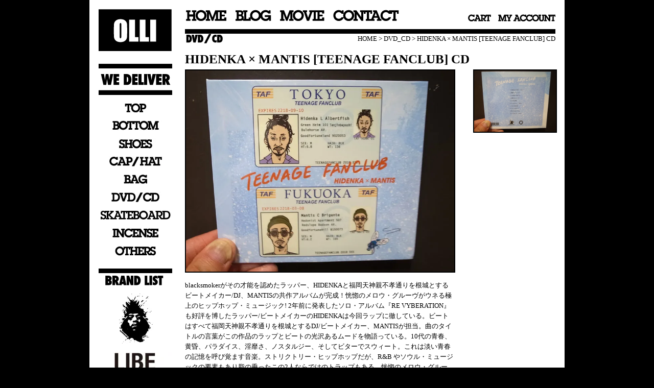

--- FILE ---
content_type: text/html; charset=EUC-JP
request_url: https://ollikumamoto.com/?pid=135449375
body_size: 7867
content:
<!DOCTYPE html PUBLIC "-//W3C//DTD XHTML 1.0 Transitional//EN" "http://www.w3.org/TR/xhtml1/DTD/xhtml1-transitional.dtd">
<html xmlns:og="http://ogp.me/ns#" xmlns:fb="http://www.facebook.com/2008/fbml" xmlns:mixi="http://mixi-platform.com/ns#" xmlns="http://www.w3.org/1999/xhtml" xml:lang="ja" lang="ja" dir="ltr">
<head>
<meta http-equiv="content-type" content="text/html; charset=euc-jp" />
<meta http-equiv="X-UA-Compatible" content="IE=edge,chrome=1" />
<title>HIDENKA × MANTIS [TEENAGE FANCLUB] CD - OLLI KUMAMOTO</title>
<meta name="Keywords" content="HIDENKA × MANTIS [TEENAGE FANCLUB] CD,GRAPEVINE ASIA,LIBE,AREth,TIGHTBOOTH,GACIOUS,BRIXTON,KUUMBA,DUMBO,HITOTZUKI,PHATEE,ADIDAS SB,COLUMBIA,CARHARTT" />
<meta name="Description" content="九州は熊本にてストリートブランド＆スケートパーツを取り揃えているSHOP。 CAHARTT, BRIXTON, LIBE, TIGHTBOOTH, PHATEE, ARETH, SKATE BRAND全般とKUUMBAやDUMBOなどの質の高いお香なども取り揃えており九州のアーティストが集うお店でもあります。 オリジナルブランドGRAPEVINE ASIAも展開！！" />
<meta name="Author" content="OLLI KUMAMOTO" />
<meta name="Copyright" content="OLLI KUMAMOTO" />
<meta http-equiv="content-style-type" content="text/css" />
<meta http-equiv="content-script-type" content="text/javascript" />
<link rel="stylesheet" href="https://img06.shop-pro.jp/PA01132/374/css/2/index.css?cmsp_timestamp=20250530150825" type="text/css" />
<link rel="stylesheet" href="https://img06.shop-pro.jp/PA01132/374/css/2/product.css?cmsp_timestamp=20250530150825" type="text/css" />

<link rel="alternate" type="application/rss+xml" title="rss" href="https://ollikumamoto.com/?mode=rss" />
<link rel="alternate" media="handheld" type="text/html" href="https://ollikumamoto.com/?prid=135449375" />
<script type="text/javascript" src="//ajax.googleapis.com/ajax/libs/jquery/1.7.2/jquery.min.js" ></script>
<meta property="og:title" content="HIDENKA × MANTIS [TEENAGE FANCLUB] CD - OLLI KUMAMOTO" />
<meta property="og:description" content="九州は熊本にてストリートブランド＆スケートパーツを取り揃えているSHOP。 CAHARTT, BRIXTON, LIBE, TIGHTBOOTH, PHATEE, ARETH, SKATE BRAND全般とKUUMBAやDUMBOなどの質の高いお香なども取り揃えており九州のアーティストが集うお店でもあります。 オリジナルブランドGRAPEVINE ASIAも展開！！" />
<meta property="og:url" content="https://ollikumamoto.com?pid=135449375" />
<meta property="og:site_name" content="OLLI KUMAMOTO" />
<meta property="og:image" content="https://img06.shop-pro.jp/PA01132/374/product/135449375.jpg?cmsp_timestamp=20180925163841"/>
<meta property="og:type" content="product" />
<meta property="product:price:amount" content="2420" />
<meta property="product:price:currency" content="JPY" />
<meta property="product:product_link" content="https://ollikumamoto.com?pid=135449375" />
<script>
  var Colorme = {"page":"product","shop":{"account_id":"PA01132374","title":"OLLI KUMAMOTO"},"basket":{"total_price":0,"items":[]},"customer":{"id":null},"inventory_control":"none","product":{"shop_uid":"PA01132374","id":135449375,"name":"HIDENKA \u00d7 MANTIS [TEENAGE FANCLUB] CD","model_number":"","stock_num":null,"sales_price":2200,"sales_price_including_tax":2420,"variants":[],"category":{"id_big":984527,"id_small":0},"groups":[],"members_price":2200,"members_price_including_tax":2420}};

  (function() {
    function insertScriptTags() {
      var scriptTagDetails = [];
      var entry = document.getElementsByTagName('script')[0];

      scriptTagDetails.forEach(function(tagDetail) {
        var script = document.createElement('script');

        script.type = 'text/javascript';
        script.src = tagDetail.src;
        script.async = true;

        if( tagDetail.integrity ) {
          script.integrity = tagDetail.integrity;
          script.setAttribute('crossorigin', 'anonymous');
        }

        entry.parentNode.insertBefore(script, entry);
      })
    }

    window.addEventListener('load', insertScriptTags, false);
  })();
</script>
<script async src="https://zen.one/analytics.js"></script>
</head>
<body>
<meta name="colorme-acc-payload" content="?st=1&pt=10029&ut=135449375&at=PA01132374&v=20260121163839&re=&cn=31525c4eb58a339212dae5809951aa68" width="1" height="1" alt="" /><script>!function(){"use strict";Array.prototype.slice.call(document.getElementsByTagName("script")).filter((function(t){return t.src&&t.src.match(new RegExp("dist/acc-track.js$"))})).forEach((function(t){return document.body.removeChild(t)})),function t(c){var r=arguments.length>1&&void 0!==arguments[1]?arguments[1]:0;if(!(r>=c.length)){var e=document.createElement("script");e.onerror=function(){return t(c,r+1)},e.src="https://"+c[r]+"/dist/acc-track.js?rev=3",document.body.appendChild(e)}}(["acclog001.shop-pro.jp","acclog002.shop-pro.jp"])}();</script><script type="text/javascript" src="https://file001.shop-pro.jp/PA01132/374/olli/js/jquery-1.3.2.min.js"></script>
<link rel="stylesheet" type="text/css" href="https://file001.shop-pro.jp/PA01132/374/olli/css/jquery.fancybox-1.3.4.css" media="screen" />
<script type="text/javascript" src="https://file001.shop-pro.jp/PA01132/374/olli/js/jquery.fancybox-1.3.4.pack.js"></script>


<script type="text/javascript">
	$(document).ready(function() {
		/*
		*   Examples - images
		*/

		$("a#example1").fancybox();

		$("a#example2").fancybox({
			'overlayShow'	: false,
			'transitionIn'	: 'elastic',
			'transitionOut'	: 'elastic'
		});

		$("a#example3").fancybox({
			'transitionIn'	: 'none',
			'transitionOut'	: 'none'	
		});

		$("a#example4").fancybox({
			'opacity'		: true,
			'overlayShow'	: false,
			'transitionIn'	: 'elastic',
			'transitionOut'	: 'none'
		});

		$("a#example5").fancybox();

		$("a#example6").fancybox({
			'titlePosition'		: 'outside',
			'overlayColor'		: '#000',
			'overlayOpacity'	: 0.1
		});

		$("a#example7").fancybox({
			'titlePosition'	: 'inside'
		});

		$("a#example8").fancybox({
			'titlePosition'	: 'over'
		});

		$("a[rel=example_group]").fancybox({
			'transitionIn'		: 'none',
			'transitionOut'		: 'none',
			'titlePosition' 	: 'over',
		});


		/*
		*   Examples - various
		*/

		$("#various1").fancybox({
			'titlePosition'		: 'inside',
			'transitionIn'		: 'none',
			'transitionOut'		: 'none'
		});

		$("#various2").fancybox();

		$("#various3").fancybox({
			'width'				: '75%',
			'height'			: '75%',
			'autoScale'			: false,
			'transitionIn'		: 'none',
			'transitionOut'		: 'none',
			'type'				: 'iframe'
		});

		$("#various4").fancybox({
			'padding'			: 0,
			'autoScale'			: false,
			'transitionIn'		: 'none',
			'transitionOut'		: 'none'
		});
	});
</script>


<div id="container">
	<div class="container_box">	
	
	<div class="header">
		<div class="header_btn"><div class="alpha_ovr"><a href="/"><img src="https://file001.shop-pro.jp/PA01132/374/olli/img/common/navi_home.jpg" /></a><a href="http://ollikumamoto.blogspot.com/" target="_blank"><img src="https://file001.shop-pro.jp/PA01132/374/olli/img/common/navi_blog.jpg" /></a><a href="http://ollikumamoto.com/?mode=f1"><img src="https://file001.shop-pro.jp/PA01132/374/olli/img/common/navi_movie.jpg" /></a><a href="https://ollikumamoto.shop-pro.jp/customer/inquiries/new"><img src="https://file001.shop-pro.jp/PA01132/374/olli/img/common/navi_contact.jpg" /></a></div></div>
		
		<div class="header_btn_right">	
			<div class="alpha_ovr"><a href="https://ollikumamoto.com/cart/proxy/basket?shop_id=PA01132374&shop_domain=ollikumamoto.com"><img src="https://file001.shop-pro.jp/PA01132/374/olli/img/common/btn_cart.jpg" /></a><a href="https://ollikumamoto.com/?mode=myaccount"><img src="https://file001.shop-pro.jp/PA01132/374/olli/img/common/btn_myaccount.jpg" /></a></div> 
		</div>

				<div class="header_line"></div>
		
	</div>
	
	
	
	
	
	<div class="side">
		<a href="./"><img src="https://file001.shop-pro.jp/PA01132/374/olli/img/common/logo.jpg" /></a>
	
		
		
		
		
		
		
		<strong><div class="side_line"  style="margin:25px 0 15px 0;"><img src="https://file001.shop-pro.jp/PA01132/374/olli/img/common/we_deliver.jpg" /></div></strong>
			<br />
											<div class="alpha_ovr"><a href="https://ollikumamoto.com/?mode=cate&cbid=984522&csid=0"><div class="side_btn"><img src="https://img06.shop-pro.jp/PA01132/374/category/984522_0.jpg?cmsp_timestamp=20110414170043" /></div></a></div><br />
															<div class="alpha_ovr"><a href="https://ollikumamoto.com/?mode=cate&cbid=984523&csid=0"><div class="side_btn"><img src="https://img06.shop-pro.jp/PA01132/374/category/984523_0.jpg?cmsp_timestamp=20110414170436" /></div></a></div><br />
															<div class="alpha_ovr"><a href="https://ollikumamoto.com/?mode=cate&cbid=984524&csid=0"><div class="side_btn"><img src="https://img06.shop-pro.jp/PA01132/374/category/984524_0.jpg?cmsp_timestamp=20110414170520" /></div></a></div><br />
															<div class="alpha_ovr"><a href="https://ollikumamoto.com/?mode=cate&cbid=984525&csid=0"><div class="side_btn"><img src="https://img06.shop-pro.jp/PA01132/374/category/984525_0.jpg?cmsp_timestamp=20110418190052" /></div></a></div><br />
															<div class="alpha_ovr"><a href="https://ollikumamoto.com/?mode=cate&cbid=984526&csid=0"><div class="side_btn"><img src="https://img06.shop-pro.jp/PA01132/374/category/984526_0.jpg?cmsp_timestamp=20110414170545" /></div></a></div><br />
															<div class="alpha_ovr"><a href="https://ollikumamoto.com/?mode=cate&cbid=984527&csid=0"><div class="side_btn"><img src="https://img06.shop-pro.jp/PA01132/374/category/984527_0.jpg?cmsp_timestamp=20110418190427" /></div></a></div><br />
															<div class="alpha_ovr"><a href="https://ollikumamoto.com/?mode=cate&cbid=984528&csid=0"><div class="side_btn"><img src="https://img06.shop-pro.jp/PA01132/374/category/984528_0.jpg?cmsp_timestamp=20210623150345" /></div></a></div><br />
															<div class="alpha_ovr"><a href="https://ollikumamoto.com/?mode=cate&cbid=986029&csid=0"><div class="side_btn"><img src="https://img06.shop-pro.jp/PA01132/374/category/986029_0.jpg?cmsp_timestamp=20110418231644" /></div></a></div><br />
															<div class="alpha_ovr"><a href="https://ollikumamoto.com/?mode=cate&cbid=986031&csid=0"><div class="side_btn"><img src="https://img06.shop-pro.jp/PA01132/374/category/986031_0.jpg?cmsp_timestamp=20110414170911" /></div></a></div><br />
									
				<div class="side_line_top" style="margin:10px 0 15px 0;">
			<img src="https://file001.shop-pro.jp/PA01132/374/olli/img/common/title_brandlist.jpg" />	
		</div>
				<div id="group-list">		<span class="group-list-link">
				<div class="alpha_ovr"><a href="https://ollikumamoto.com/?mode=grp&gid=159968&sort=n"><div class="side_btn"><img src="https://img06.shop-pro.jp/PA01132/374/category/g_159968.jpg?cmsp_timestamp=20150609154952" /></div></a></div>
				</span><br />
								<span class="group-list-link">
				<div class="alpha_ovr"><a href="https://ollikumamoto.com/?mode=grp&gid=159970&sort=n"><div class="side_btn"><img src="https://img06.shop-pro.jp/PA01132/374/category/g_159970.jpg?cmsp_timestamp=20150609154952" /></div></a></div>
				</span><br />
								<span class="group-list-link">
				<div class="alpha_ovr"><a href="https://ollikumamoto.com/?mode=grp&gid=160554&sort=n"><div class="side_btn"><img src="https://img06.shop-pro.jp/PA01132/374/category/g_160554.jpg?cmsp_timestamp=20231025170738" /></div></a></div>
				</span><br />
								<span class="group-list-link">
				<div class="alpha_ovr"><a href="https://ollikumamoto.com/?mode=grp&gid=160553&sort=n"><div class="side_btn"><img src="https://img06.shop-pro.jp/PA01132/374/category/g_160553.jpg?cmsp_timestamp=20231025170738" /></div></a></div>
				</span><br />
								<span class="group-list-link">
				<div class="alpha_ovr"><a href="https://ollikumamoto.com/?mode=grp&gid=160556&sort=n"><div class="side_btn"><img src="https://img06.shop-pro.jp/PA01132/374/category/g_160556.jpg?cmsp_timestamp=20210618154955" /></div></a></div>
				</span><br />
								<span class="group-list-link">
				<div class="alpha_ovr"><a href="https://ollikumamoto.com/?mode=grp&gid=160557&sort=n"><div class="side_btn"><img src="https://img06.shop-pro.jp/PA01132/374/category/g_160557.jpg?cmsp_timestamp=20210618154955" /></div></a></div>
				</span><br />
		</div>				
		
		
			
		
		<!-- <strong>｜商品検索</strong>
		<br />
		<form action="https://ollikumamoto.com/" method="GET" id="search">
			<input type="hidden" name="mode" value="srh" /><input type="hidden" name="sort" value="n" />
			<select name="cid" style="width:180px;">
			<option value="">全ての商品から</option>
								<option value="984522,0">TOP</option>
								<option value="984523,0">BOTTOM</option>
								<option value="984524,0">SHOES</option>
								<option value="984525,0">CAP_HAT</option>
								<option value="984526,0">BAG</option>
								<option value="984527,0">DVD_CD</option>
								<option value="984528,0">SKATEBOARD</option>
								<option value="986029,0">INCENSE</option>
								<option value="986031,0">OTHERS</option>
							</select>
			<input type="text" name="keyword" style="margin:5px 5px 0px 0px;width:100px;"><input type="submit" value="検索" />
		</form>-->
		
		
		
	
	
		
		
		<!--<br />
		<br />
		<strong>｜カート</strong>
		<br />
					<a href="https://ollikumamoto.com/cart/proxy/basket?shop_id=PA01132374&shop_domain=ollikumamoto.com">カートの中を見る</a>-->
		
		
		
		
		<!-- 			<br />
			<br />
			<strong>｜おすすめ商品</strong>
								<br />
				<a href="?pid=189992300">OLLI 15th MIX CD [The Wheel Keeps on Turning] Mixed by RYUHEI</a>
								<br />
				<a href="?pid=190012213">OLLI × FABRIC [日の出] art work 歓喜 8inch 
</a>
								<br />
				<a href="?pid=190012247">OLLI × FABRIC [日の出] art work 歓喜 8.25inch 
</a>
								<br />
				<a href="?pid=189826900">GRAPEVINE ASIA RELAX CORD JACKET (DEEP BLUE)</a>
								<br />
				<a href="?pid=189827128">GRAPEVINE ASIA RELAX CORD PANTS (DEEP BLUE)</a>
								<br />
				<a href="?pid=189826935">GRAPEVINE ASIA RELAX CORD JACKET (NATURAL)</a>
								<br />
				<a href="?pid=189827064">GRAPEVINE ASIA RELAX CORD PANTS (NATURAL)</a>
								<br />
				<a href="?pid=189901834">映画 ｢KIDS」 FINGERBOARD type b
</a>
								<br />
				<a href="?pid=189901861">映画 ｢KIDS」 FINGERBOARD type c
</a>
								<br />
				<a href="?pid=189901991">歓喜 [ASAKUSA] CREW SWEAT (GREY)</a>
								<br />
				<a href="?pid=189902859">FUCKING AWESOME STAMP REPEAT SKULLY BEANIE (black/red)</a>
								<br />
				<a href="?pid=189902931">FUCKING AWESOME DEGITAL PLAID SKULLY BEANIE (green)</a>
								<br />
				<a href="?pid=189902995">FUCKING AWESOME EMBROIDERED STAMP LOGO SKULLY BEANIE (khaki/camo)</a>
								<br />
				<a href="?pid=182733706">歓喜 × OLLI  [TSUKI TO UMI] HOOD PARKA (BLACK)</a>
								<br />
				<a href="?pid=183275672">TIGHTBOOTH HOODED TACTICAL JACKET (WHITE)</a>
								<br />
				<a href="?pid=189194664">TIGHTBOOTH LOGO FINGERLESS GLOVE (OLIVE) 
</a>
								<br />
				<a href="?pid=189195740">”Doggy Piss”[人間バイブス] DVD</a>
								<br />
				<a href="?pid=189197043">400BLOWS 2nd Harrington jacket (CHARCOAL GREY)</a>
								<br />
				<a href="?pid=189287552">TIGHTBOOTH - T QUILT FUR MA-1 (BROWN)</a>
								<br />
				<a href="?pid=189368631">PM2.5 / Kojiro & Ryosuke COACH JKT (BLACK)</a>
								<br />
				<a href="?pid=189470558">TIGHTBOOTH - PLAC DOWN JKT (BLACK)</a>
								<br />
				<a href="?pid=189470871">GX1000 BAGGY PANTS (BROWN)</a>
								<br />
				<a href="?pid=189470933">GX1000 TROUSER PANTS (MILITARY GREEN)</a>
								<br />
				<a href="?pid=189471047">GX1000 JACQUARD KNIT ANGEL SWEATER (GREY/GREEN)</a>
								<br />
				<a href="?pid=189689689">AREth I VELCRO (DARK BURGUNDY)</a>
								<br />
				<a href="?pid=189689699">AREth I VELCRO (ALL BLACK)</a>
								<br />
				<a href="?pid=189691117">AREth I LACE (SHIKON PURPLE)</a>
								<br />
				<a href="?pid=189691154"><img class='new_mark_img1' src='https://img.shop-pro.jp/img/new/icons47.gif' style='border:none;display:inline;margin:0px;padding:0px;width:auto;' />AREth I LACE (ALL BLACK)</a>
								<br />
				<a href="?pid=189691181">AREth Ⅱ / TWO FACE (BLACK&BURGUNDY)</a>
								<br />
				<a href="?pid=189691290">AREth KLOUD TRAIL (ONYX)</a>
								<br />
				<a href="?pid=188997480">川 ripstop knapsack (GREEN)</a>
								<br />
				<a href="?pid=189013343">GRAPEVINE ASIA J.H.X HOOD PARKA (CHARCOAL×BLACK)</a>
								<br />
				<a href="?pid=188752821">PALACE JAMAL 8.25inch 
</a>
								<br />
				<a href="?pid=189186909">TIM&VIM Same old BOBBY PULEO  8.25inch 
</a>
								<br />
				<a href="?pid=188491465">歓喜 / BEER A3 POSTER</a>
								<br />
				<a href="?pid=177627958">GRAPEVINE ASIA RELAX CORD JACKET (BLACK)</a>
								<br />
				<a href="?pid=177154126">GRAPEVINE ASIA J.W.Y RELAX JACKET (BEIGE)</a>
								<br />
				<a href="?pid=182821069">TIGHTBOOTH ACID LOGO CREW SWEAT (ASH)</a>
								<br />
				<a href="?pid=183562301">GRAPEVINE ASIA [東西南北] HOOD PARKA art work 歓喜 (BLACK)</a>
								<br />
				<a href="?pid=183561660">GRAPEVINE ASIA BANNER CORDUROY HAT (BLACK)</a>
								<br />
				<a href="?pid=187679734">VAGA Wedge Skateboard-Packable Backpack (DARK OLIVE)</a>
						-->
		
		
		
		
		
				
		
		
		
		
				
		
		
		
		
		
		<!--			<br />
			<br />
			<strong>｜フリーページ</strong>
						<br /><a href="https://ollikumamoto.com/?mode=f1">MOVIE</a>
					 -->
		
		
		
		
		
				
		
		
		
		
		
		<!-- -->
		
		
		
		
		<!-- <br />
		<br />
		<a href="https://ollikumamoto.com/?mode=rss">RSS</a>
				<br />
		<a href="https://ollikumamoto.com/?mode=atom">ATOM</a> -->
		
		
		
		<div class="side_line"  style="margin:10px 0 25px 0; text-align:center">
			
			<p>電話でのお問い合わせ</p>
			<p style="font-weight:bold; font-size:120%;">096-288-0700</p>
			<p>AM 12:00 ~ PM 7:00</p>
			<p>定休日 木曜日</p>
		</div>

		<div class="side_txt" style="margin-bottom:25px;">
			<p style="font-size:110%;">OLLI STREET SHOP</p>
			<p>熊本県熊本市新市街12-12</p>
			<img src="https://file001.shop-pro.jp/PA01132/374/olli/img/common/side_map_th.jpg" class="large" />
			<a href="http://file001.shop-pro.jp/PA01132/374/olli/img/common/side_map.jpg" id="example1">地図を大きく見る>></a>
			<a href="http://maps.google.co.jp/maps?q=%E7%86%8A%E6%9C%AC%E7%9C%8C%E7%86%8A%E6%9C%AC%E5%B8%82%E6%96%B0%E5%B8%82%E8%A1%9712-12&hl=ja&ie=UTF8&sll=32.798124,130.707473&sspn=0.001438,0.002835&gl=jp&brcurrent=3,0x3540f472672a4b4d:0x97733867cf8dea41,0,0x3540f472611eaa45:0x1551d69d43ef9864&z=16" target="_blank">google mapで見る>></a>
		</div>

		<div class="side_txt">
		<p style="margin-bottom:20px; background-color: #000; color:#FFF; width:143px; padding: 10px 0 15px 0">ケイタイからはコチラ<img src="https://file001.shop-pro.jp/PA01132/374/olli/img/common/side_qr.jpg"/></p>
		</div>

		<div class="side_txt">
		<p style="margin-bottom:20px; background-color: red; color:#FFF; width:143px; padding: 10px 0 10px 0">1万2千円以上お買い上げの方<br /><span style="font-size:120%;">送料無料</span></p>
		<a href="https://ollikumamoto.com/?mode=sk">特定商取引法に基づく表記</a>
		<a href="https://ollikumamoto.com/?mode=sk#payment">お支払い方法について</a>
		<a href="https://ollikumamoto.com/?mode=sk#delivery">配送方法・送料について</a>
		<a href="https://ollikumamoto.com/?mode=privacy">プライバシーポリシー</a>
		</div>

		
		
	</div>
	
	
	
	
	
		<div class="main">
			
<div class="pickup_img">
<a href="?mode=cate&cbid=984527&csid=0&sort=n "><img src="https://file001.shop-pro.jp/PA01132/374/olli/img/title/DVD_CD.jpg"/></a>
</div>
	
	
<div class="pickup_pan"><a href="./">HOME</a> &gt; <a href='?mode=cate&cbid=984527&csid=0&sort=n'>DVD_CD</a> &gt; <a href='?pid=135449375'>HIDENKA × MANTIS [TEENAGE FANCLUB] CD</a></div>
	
	<br />
	<br />
	
	<div style="margin:0 0 10px 0;"><strong>HIDENKA × MANTIS [TEENAGE FANCLUB] CD</strong></div>
	
	

	<form name="product_form" method="post" action="https://ollikumamoto.com/cart/proxy/basket/items/add">
	
		
		
					<div class="shosai_img"><a href="https://img06.shop-pro.jp/PA01132/374/product/135449375.jpg?cmsp_timestamp=20180925163841" title="&#169;OLLI KUMAMOTO" rel="example_group"><img src="https://img06.shop-pro.jp/PA01132/374/product/135449375.jpg?cmsp_timestamp=20180925163841" class="large" width="525"/></a></div>
				
		
		
		
	
		
		<div class="alpha_ovr"><div class="shosai_img_s"><div id="gallery_1"><a href="https://img06.shop-pro.jp/PA01132/374/product/135449375_o1.jpg?cmsp_timestamp=20180925163841" title="OLLI KUMAMOTO" rel="example_group"><img src="https://img06.shop-pro.jp/PA01132/374/product/135449375_o1.jpg?cmsp_timestamp=20180925163841" width="160" /></a></div></div></div>                                                                        		                                                                        		
	
		
		
		
	
	<div class="shosai_txt">blacksmokerがその才能を認めたラッパー、HIDENKAと福岡天神親不孝通りを根城とするビートメイカー/DJ、MANTISの共作アルバムが完成！恍惚のメロウ・グルーヴがウネる極上のヒップホップ・ミュージック!

2年前に発表したソロ・アルバム『RE VYBERATION』も好評を博したラッパー/ビートメイカーのHIDENKAは今回ラップに徹している。ビートはすべて福岡天神親不孝通りを根城とするDJ/ビートメイカー、MANTISが担当。曲のタイトルの言葉がこの作品のラップとビートの光沢あるムードを物語っている。10代の青春、黄昏、パラダイス、淫靡さ、ノスタルジー、そしてビターでスウィート。これは淡い青春の記憶を呼び覚ます音楽。ストリクトリー・ヒップホップだが、R&B やソウル・ミュージックの要素もあり脂の乗ったこの2人ならではのトラップもある。恍惚のメロウ・グルーヴがウネる極上のヒップホップ・ミュージック!隙のない全10 曲。</div>
	
	<div class="shosai_box">
									<table id="table-01">
									
																	
																	
									<tr>
									<th>販売価格</th>
									<td>
																					
											2,420円(税込)<br />
																			</td>
									</tr>
								
																	
									
																			<tr>
										<th>購入数</th>
										<td style="padding: 0px 5px;">
											<table border="0" cellpadding="0" cellspacing="0">
											<tr>
								
											<td style="padding: 0px;">
											<input type="text" name="product_num" value="1" style="width: 50px;" />
											</td>
								
											<td style="padding: 0px;">
											<div style="width: 15px;">
											<a href="javascript:f_change_num2(document.product_form.product_num,'1',1,null);"><img src="https://img.shop-pro.jp/common/nup.gif"></a>
											<a href="javascript:f_change_num2(document.product_form.product_num,'0',1,null);"><img src="https://img.shop-pro.jp/common/ndown.gif"></a>
											</div>
											</td>
								
											<td style="padding: 0px;"></td>
											</tr>
											</table>
										</td>
										</tr>
																	
								
									
																	
									</table>
								
																	
								<!-- <br />
									<br /> -->
								
									
																		<div class="cart">
									<input type="image" value="カートに入れる" src="http://file001.shop-pro.jp/PA01132/374/olli/img/shosai/cart_btn.jpg"/>
									</div>
									




<div style="margin: 40px 0 0 220px;">
<div class="addthis_toolbox addthis_default_style">
&nbsp;<a class="addthis_button_facebook_like" fb:like:layout="button_count"></a>
<a class="addthis_button_preferred_1"></a>
<a class="addthis_button_preferred_2"></a>
<a class="addthis_button_preferred_3"></a>
<a class="addthis_button_preferred_4"></a>
<a class="addthis_button_compact"></a>
</div>
<script type="text/javascript" src="https://s7.addthis.com/js/250/addthis_widget.js#pubid=xa-4fb3e48e429f127e"></script>

</div>
<div style="clear: both;"></div>





									
												
									<!-- <p id="sk_link_other">
										<a href="https://ollikumamoto.com/?mode=sk">&raquo;&nbsp;特定商取引法に基づく表記 (返品など)</a>
									</p> -->	
									
								
									<br />
									<br />
									<!-- <a href="https://ollikumamoto.shop-pro.jp/customer/products/135449375/inquiries/new">この商品について問い合わせる</a><br />
									<a href="mailto:?subject=%E3%80%90OLLI%20KUMAMOTO%E3%80%91%E3%81%AE%E3%80%8CHIDENKA%20%C3%97%20MANTIS%20%5BTEENAGE%20FANCLUB%5D%20CD%E3%80%8D%E3%81%8C%E3%81%8A%E3%81%99%E3%81%99%E3%82%81%E3%81%A7%E3%81%99%EF%BC%81&body=%0D%0A%0D%0A%E2%96%A0%E5%95%86%E5%93%81%E3%80%8CHIDENKA%20%C3%97%20MANTIS%20%5BTEENAGE%20FANCLUB%5D%20CD%E3%80%8D%E3%81%AEURL%0D%0Ahttps%3A%2F%2Follikumamoto.com%2F%3Fpid%3D135449375%0D%0A%0D%0A%E2%96%A0%E3%82%B7%E3%83%A7%E3%83%83%E3%83%97%E3%81%AEURL%0Ahttps%3A%2F%2Follikumamoto.com%2F">この商品を友達に教える</a><br />
									<a href="https://ollikumamoto.com/?mode=cate&cbid=984527&csid=0&sort=n">買い物を続ける</a> -->
									
									<br />
									<input type="hidden" name="user_hash" value="778c1f495418d68a7009f33600dd572c"><input type="hidden" name="members_hash" value="778c1f495418d68a7009f33600dd572c"><input type="hidden" name="shop_id" value="PA01132374"><input type="hidden" name="product_id" value="135449375"><input type="hidden" name="members_id" value=""><input type="hidden" name="back_url" value="https://ollikumamoto.com/?pid=135449375"><input type="hidden" name="reference_token" value="b35f1da48df1489daf8ac39b78ccc74b"><input type="hidden" name="shop_domain" value="ollikumamoto.com">
								
									</form>
																
								
								
								
																
								
								
								
								
								
								
																		 
								
								
								

</div>	</div>
	
	
	
</div>
		
		
	<div class="footer">
	<div class="footer_border"></div>
			<img src="https://file001.shop-pro.jp/PA01132/374/olli/img/common/foot.jpg" />
	</div>
	
	
</div>

	<script type="text/javascript" src="https://ollikumamoto.com/js/cart.js" ></script>
<script type="text/javascript" src="https://ollikumamoto.com/js/async_cart_in.js" ></script>
<script type="text/javascript" src="https://ollikumamoto.com/js/product_stock.js" ></script>
<script type="text/javascript" src="https://ollikumamoto.com/js/js.cookie.js" ></script>
<script type="text/javascript" src="https://ollikumamoto.com/js/favorite_button.js" ></script>
</body></html>

--- FILE ---
content_type: text/css
request_url: https://img06.shop-pro.jp/PA01132/374/css/2/index.css?cmsp_timestamp=20250530150825
body_size: 3058
content:
/* ************************************************ 
 *	共通設定
 * ************************************************ */
* {
	margin: 0px;
	padding: 0px;
}

body {
	color: #000000;
	font-size: small;
	font-family: "Verdana", "ヒラギノ角ゴ Pro W3", "ＭＳ ゴシック", "Osaka‐等幅";
	line-height: 1.6em;
	background-color: #000000;
	text-align:center;
}

br.clear {
	clear: both;
	font: 0pt/0pt sans-serif;
}

img {
	border: 0px;
}


/* ------------------------------------- 
 *	ページレイアウト
 * ------------------------------------- 
 *※ページ全体の幅は800pxとなっています。
    幅を広げる場合は、.sideと.mainのwidth
    の合計値が#containerのwidthになるよう
    設定してください。
 * ------------------------------------- */

/*ページ全体の幅、レイアウトをセンタリング*/
#container {
	margin:0px auto;
	width:930px;
	text-align:left;
	background-color: #ffffff;
}

/*ヘッダー（ページタイトル、グローバルメニュー）*/
.header {
 width:743px;
	margin:18px 0 0 15px;
text-align:left;
float:right;
 clear:left;
}

/*　画面左側メニューの幅　*/
.side {
	float: left;
	margin:18px 0 0 0;
	width:144px;
	list-style: none;
}

/*　画面右側の幅　*/
.main {
	float: left;
	width: 743px;
	margin:0 0 0 25px;
}

/* 特定商取引法に基づく表記（返品など）ボタン */
p#sk_link_other {
	text-align:left;
	margin-top:10px;
}

p#sk_link_other a {
	font-size:12px;
}

/*　フッター（コピーライト）　*/
.footer {
	margin:0 0 0 0;
	padding:15px 0 0 0;
	width:930px;
	 clear:left;
	 border-top:0px  solid #000000;
	float: left;
	text-align:left;
	background: #ffffff;
}

.footer_border {
	margin:0 0 0 18px;
	padding:0 0 0 0px;
	width:894px;
	height:9px;
	float: left;
	text-align:left;
	background: #000000;
}

#group-list {
	border-top:#838383 dotted 0px;
	padding:5px 0px 0px;
	margin:10px 20px 0px 0px;
}



/* ************************************************ 
 *	追加
 * ************************************************ */
 
 img {
	padding: 0px;
	background: #000000;
	border: 0px;
}
 
 
.side_line {
	width:144px;
	margin:0 0 0 0;
	float: left;
	border-top:9px  solid #000000;
	border-bottom:9px  solid #000000;
}

.side_line_top {
	width:144px;
	float: left;
	border-top:9px  solid #000000;
}


.side_btn {
	width:144px;
	float: left;
	margin:0 0 15px 0;
	text-align:left;
}


.side_txt {
	width:144px;
	float: left;
	text-align:center;
	font-size: 11px;
	font-weight: bold;
}

.side_txt a{
	width:144px;
	color: #000000;
	float: left;
	text-align:center;
	font-size: 11px;
	font-weight: bold;
}

.side_txt a:hover{
	width:144px;
	color: #666666;
	float: left;
	text-align:center;
	font-size: 11px;
	font-weight: bold;
}



.header_btn {
	width:420px;
	float: left;
	margin:0 0 0 0;
}

.header_btn_right {
	width:280px;
	float: right;
	margin:10px 18px 0 0;
	text-align:right;
}


.alpha_ovr a:hover img {
opacity: 0.6;
}

.alpha_on a:hover img {
opacity: 1;
}

.alpha_on img {
opacity: 0.4;
}




.container_box {
	padding:0 0 0 18px;
	width:912px;
	background-color: #ffffff;
	float: left;
}


.header_line {
    width:725px;
    margin:15px 0 0 0;
    float: left;
    border-top:9px  solid #000000;
    border-bottom:0px  solid #000000;
}



.main iframe2 {
    width:480px;
    margin:15px 0 50px 0;
    float: left;
}

--- FILE ---
content_type: text/css
request_url: https://img06.shop-pro.jp/PA01132/374/css/2/product.css?cmsp_timestamp=20250530150825
body_size: 1037
content:
a{
	color: #000000;
	text-decoration: none;
}


a:hover{
	color: #666666;
}



.shosai_img {
	width:525px;
	float: left;
	margin:0 25px 15px 0;
	text-align:left;
	border: 2px solid black;
}


.shosai_img_s {
	width:160px;
	float: right;
	margin:0 15px 13px 0;
	border: 2px solid black;
}



.alpha_ovr a:hover img {
opacity: 0.6;
}



table#table-01 {
    width: 210px;
    border: 1px #E3E3E3 solid;
    border-collapse: collapse;
    border-spacing: 0;
		float:left;
}

table#table-01 th {
    padding: 5px;
    border: #E3E3E3 solid;
    border-width: 0 0 1px 1px;
    background: #ffffff;
    font-weight: bold;
    line-height: 120%;
    text-align: center;
}

table#table-01 td {
    padding: 5px;
    border: 1px #E3E3E3 solid;
    border-width: 0 0 1px 1px;
    text-align: left;
}



strong{
	font-size: 25px;
}


.pickup_pan{
	float: right;
	margin:0 18px 0 0;
	text-align:right;
}


.cart{
	width:97px;
	float: left;
	margin:0 0 0 10px;
}



.pickup_img{
	float: left;
	margin:0 0 0 0;
	text-align:left;
}


.shosai_txt {
	width:525px;
	float: left;
	margin:0 0 15px 0;
	text-align:left;
}


.shosai_box {
	width:525px;
	float: left;
	margin:0 0 0 0;
	text-align:left;
}